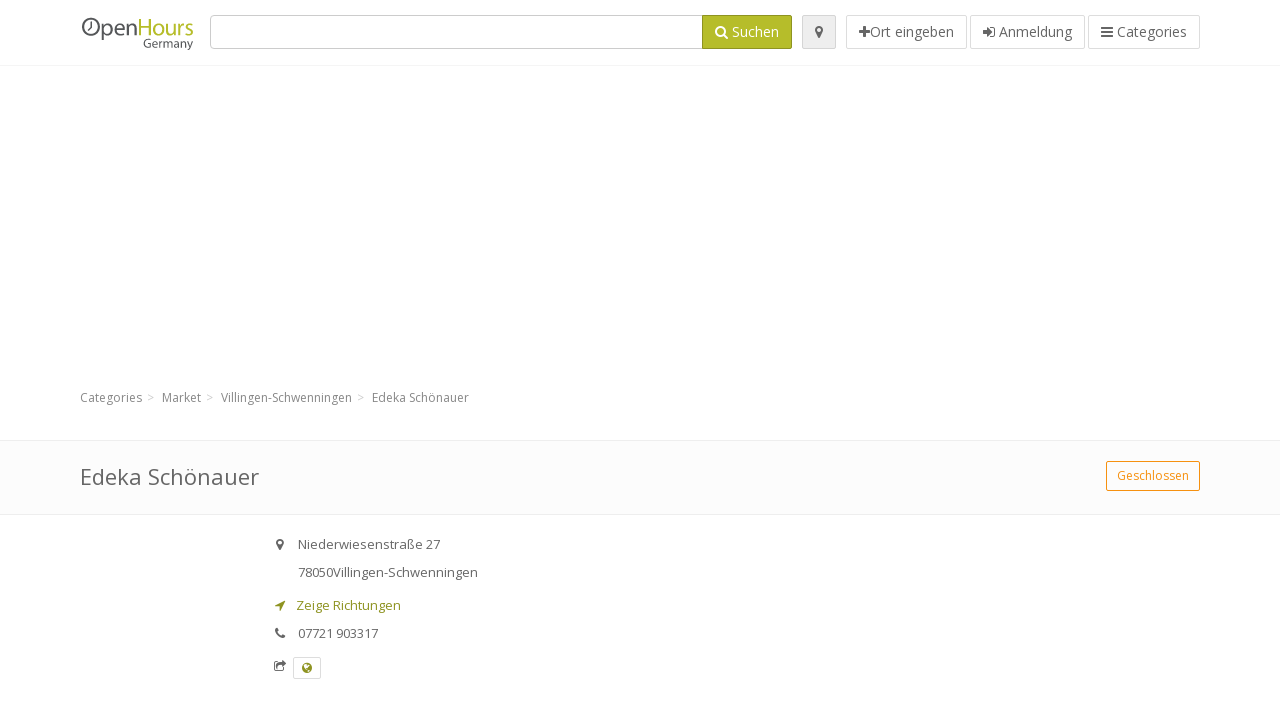

--- FILE ---
content_type: text/html; charset=utf-8
request_url: https://openhours.de/spots/edeka-schonauer-villingen-schwenningen-niederwiesenstrasse-1399349eea
body_size: 8667
content:
<!DOCTYPE html>
<html data-placeholder-focus="false" data-placeholder-live="true" lang="de" xmlns="http://www.w3.org/1999/xhtml" xmlns:fb="http://www.facebook.com/2008/fbml" xmlns:og="http://ogp.me/ns#">
<head>
<!-- Google Tag Manager -->
<script>(function(w,d,s,l,i){w[l]=w[l]||[];w[l].push({'gtm.start':
new Date().getTime(),event:'gtm.js'});var f=d.getElementsByTagName(s)[0],
j=d.createElement(s),dl=l!='dataLayer'?'&l='+l:'';j.async=true;j.src=
'https://www.googletagmanager.com/gtm.js?id='+i+dl;f.parentNode.insertBefore(j,f);
})(window,document,'script','dataLayer','GTM-KXZJT6MJ');</script>
<!-- End Google Tag Manager -->
<script async src="//pagead2.googlesyndication.com/pagead/js/adsbygoogle.js"></script>
<script>(adsbygoogle = window.adsbygoogle || []).push({google_ad_client: "ca-pub-6289304932901331", enable_page_level_ads: true});</script>
<meta content="217878138391702" property="fb:app_id">
<meta content="547373987" property="fb:admins">
<meta content="1002116584" property="fb:admins">
<meta content="705241346" property="fb:admins">
<meta content="OpenHours Germany" property="og:site_name">
<meta content="de_DE" property="og:locale">
<meta content="place" property="og:type">
<meta content="Edeka Schönauer - Öffnungszeiten" property="og:title">
<meta content="" property="og:description">
<meta content="https://openhours.de/spots/edeka-schonauer-villingen-schwenningen-niederwiesenstrasse-1399349eea" property="og:url">
<meta content="https://openhours.de/assets/openhours_icon-fccc01c8df9439c35139fafae19904a75be666d302b9c48bd961c267bc519013.png" property="og:image">
<meta content="48.0461063" property="place:location:latitude">
<meta content="8.4642646" property="place:location:longitude">
<meta content="Niederwiesenstraße 27" property="og:street-address">
<meta content="Villingen-Schwenningen" property="og:locality">
<meta content="78050" property="og:postal-code">
<meta content="Germany" property="og:country-name">


<link href="//fonts.googleapis.com/css?family=Open+Sans:300,400italic,400,600" rel="stylesheet">
<link rel="stylesheet" href="/assets/application-9671325202bd18e15901eb9dc524e337e8877380c406d5aad70d0f1c3f6fd353.css" media="all" />
<!--[if lte IE 9]>
<link rel="stylesheet" href="/assets/application_split2-734808df58937e2b0d2fedd08eda1db17ecb7bef8642f336c257fce082635439.css" media="all" />
<![endif]-->

<script src="/assets/application-cd8970561bc385103dfe302a14b031322f95664d3f818dcba350416496120b3c.js"></script>
<!--[if IE 7]>
<link rel="stylesheet" href="/assets/ie7-6b1c9c119e9fd825b3faf115baac1c5755e1f63539df37c3d772982e41741ffd.css" media="screen" />
<![endif]-->
<!--[if IE 8]>
<link rel="stylesheet" href="/assets/ie8-6b1c9c119e9fd825b3faf115baac1c5755e1f63539df37c3d772982e41741ffd.css" media="screen" />
<![endif]-->
<!--[if IE 9]>
<link rel="stylesheet" href="/assets/ie9-58cf5ce965df57938bbfd52cd01eb58e591422b9dd8bf114c15960a1a575ef9a.css" media="screen" />
<![endif]-->
<!--[if lt IE 9]>
<script src="/assets/respond-8e2629c79ab8b6a7fbf93041d53ef5b2b12d0c1bd95ba884adcf3b2dcb916260.js"></script>
<![endif]-->
<title>Edeka Schönauer - Öffnungszeiten</title>
<meta content="de" http-equiv="content-language">
<meta content="text/html; charset=UTF-8" http-equiv="Content-Type">
<meta content="width=device-width, initial-scale=1.0" name="viewport">
<meta content="Edeka Schönauer, Ortbeschreibung und Öffnungszeiten" name="description">
<meta content="Öffnungszeiten" name="keywords">
<meta content="app-id=352407128" name="apple-itunes-app">
<meta content="app-id=strelovod.android.apps.openhours" name="google-play-app">
<meta content="Open Hours LLC" name="author">
<link rel="shortcut icon" href="https://openhours.de/assets/favico/favicon-c37a18b750437d457bc551004ade988b6b36b8bb209df391a26cb7cc2e71ea5f.ico">
<link rel="apple-touch-icon" sizes="57x57" href="https://openhours.de/assets/favico/apple-touch-icon-57x57-4130b8d11b093fcfb1f578b82589ec1ab770f9ecfd7c69725f6a8623452af457.png">
<link rel="apple-touch-icon" sizes="114x114" href="https://openhours.de/assets/favico/apple-touch-icon-114x114-82d87c2ddd258f8329f5a576a8979be58ca4ef15cd6db23764f696c5d110ed9a.png">
<link rel="apple-touch-icon" sizes="72x72" href="https://openhours.de/assets/favico/apple-touch-icon-72x72-70c77d55913bf3b50ee80fdd311b746ce3fcd82f57280911ec6748b922e5c03c.png">
<link rel="apple-touch-icon" sizes="144x144" href="https://openhours.de/assets/favico/apple-touch-icon-144x144-1720f48509300e936f62a695dcd9e6dd1821f083a73af08912af5b746e41324b.png">
<link rel="apple-touch-icon" sizes="60x60" href="https://openhours.de/assets/favico/apple-touch-icon-60x60-d37ec8e6c7019d79fba09bb2aa71da310fc5015e2852b33b20fbf2931a13ed41.png">
<link rel="apple-touch-icon" sizes="120x120" href="https://openhours.de/assets/favico/apple-touch-icon-120x120-73feb79eb2cef7de96686831fcf5616f432e6e831a89e126dd21108e521355e3.png">
<link rel="apple-touch-icon" sizes="76x76" href="https://openhours.de/assets/favico/apple-touch-icon-76x76-bf201dc0d109a8d47a6cd6a0bca546ae3a965e37953a9a4f018988a43be128ac.png">
<link rel="apple-touch-icon" sizes="152x152" href="https://openhours.de/assets/favico/apple-touch-icon-152x152-0818b15e4a9c9b99e3cb2acb8239a80f048a53a6e19cd974a4b2f41fa40f5017.png">
<link rel="icon" type="image/png" sizes="196x196" href="https://openhours.de/assets/favico/favicon-196x196-8b7104cfff815b9be04246e34399b90a136e017ccb621270dc97748ea06a0fc9.png">
<link rel="icon" type="image/png" sizes="160x160" href="https://openhours.de/assets/favico/favicon-160x160-516955952e02788a45c6b2a41b98cca626367dc35f8f04763034a710fecd5341.png">
<link rel="icon" type="image/png" sizes="96x96" href="https://openhours.de/assets/favico/favicon-96x96-676301c53431b4c6ee961f58ad2ca18820a9c50d24fdfa485547a29aac527ac8.png">
<link rel="icon" type="image/png" sizes="16x16" href="https://openhours.de/assets/favico/favicon-16x16-1f18c42eb6bb36ac5087d020a66c0267e824390af6241626d45627a6dec4fa69.png">
<link rel="icon" type="image/png" sizes="32x32" href="https://openhours.de/assets/favico/favicon-32x32-bf3f148b4846916ee10908835fcf12029c910b7f33c6f7cd443d66b2e64d5cb3.png">
<meta name="msapplication-TileColor" content="#2d89ef">
<meta name="msapplication-TileImage" content="https://openhours.de/assets/favico/mstile-144x144-7d6ea3786024c8ae87b53c553e63e7f97390882768130cc0e6669230ec2048a9.png">
<meta name="msapplication-square70x70logo" content="https://openhours.de/assets/favico/mstile-70x70-a13423cec11c5d01eea76422e1b2fa19bc01ed2cda396c76832daaab7be6cb60.png">
<meta name="msapplication-square144x144logo" content="https://openhours.de/assets/favico/mstile-144x144-7d6ea3786024c8ae87b53c553e63e7f97390882768130cc0e6669230ec2048a9.png">
<meta name="msapplication-square150x150logo" content="https://openhours.de/assets/favico/mstile-150x150-ded8bc544f6d01e779bc2e8125603968f07bb4e3bff8f1e0011e6139702148e6.png">
<meta name="msapplication-square310x310logo" content="https://openhours.de/assets/favico/mstile-310x310-a414eab947d5b76f46e91d4d4d93af030ae3153ffca71b99f4c10440d617adf7.png">
<meta name="msapplication-wide310x150logo" content="https://openhours.de/assets/favico/mstile-310x150-1eb84dc4cc770d0a6556a094406fe561c60ffa8979b7d2d9bd331ff708168e11.png">

<link href="//openhours.de/opensearch.xml" rel="search" title="OpenHours Germany" type="application/opensearchdescription+xml">
<link href="https://openhours.de/spots/edeka-schonauer-villingen-schwenningen-niederwiesenstrasse-1399349eea" rel="canonical">

</head>
<body class="spots de" id="spots-show">
<!-- Google Tag Manager (noscript) -->
<noscript><iframe src="https://www.googletagmanager.com/ns.html?id=GTM-KXZJT6MJ"
height="0" width="0" style="display:none;visibility:hidden"></iframe></noscript>
<!-- End Google Tag Manager (noscript) -->
<!-- Google Analytics -->
<script>
(function(i,s,o,g,r,a,m){i['GoogleAnalyticsObject']=r;i[r]=i[r]||function(){
(i[r].q=i[r].q||[]).push(arguments)},i[r].l=1*new Date();a=s.createElement(o),
m=s.getElementsByTagName(o)[0];a.async=1;a.src=g;m.parentNode.insertBefore(a,m)
})(window,document,'script','//www.google-analytics.com/analytics.js','ga');

ga('create', 'UA-39108802-2', 'auto');
ga('send', 'pageview');

</script>
<!-- End Google Analytics -->

<div class="outer">

<div class="header-2" id="header">
<div class="container">
<div class="header">
<div class="logo"><a id="logo" class="svg-logo" href="/"><img alt="OpenHours Germany" src="/assets/logo/de-d07aa6a3071d89fdce16f2c19a8d2eec1daf71d897f5d3d5625354f988a1eec5.png" /><span><svg viewBox="0 0 500 500"><use xlink:href="/assets/logo/de-58325797c2ccb4d41a0a0abbf0c2bbc4587eb57394632265189f4a430d86729a.svg#logo" /></svg></span></a></div>
<div class="search_form">
<div class="search_form_inner">
<form id="search_form" name="search_form" action="/spots" accept-charset="UTF-8" method="get">
<div class="input-group">
<input type="text" name="q" id="q" class="form-control" tabindex="1" />
<span class="input-group-btn">
<button class="btn btn-color" tabindex="4">
<i class="fa fa-search"></i>
<span>Suchen</span>
</button>
</span>
</div>
</form><div class="btn-wrap">
<a class="locate_me btn btn-grey" title="Lokalisieren" href="#"><i class="fa fa-map-marker"></i></a>
</div>
<div class="btn-wrap btn-wrap-main">
<a title="Ort eingeben" class="btn btn-white" rel="nofollow" href="/spots/new"><i class="fa fa-plus"></i><span>Ort eingeben</span></a>
<a class="btn btn-white" href="/login" id="login-link" rel="nofollow" title="Anmeldung">
<i class="fa fa-sign-in"></i>
<span>Anmeldung</span>
</a>
<a id="categories-menu-button" class="btn btn-white" title="Categories" href="/categories"><i class="fa fa-bars"></i>
<span>Categories</span>
</a></div>
</div>
</div>

</div>
</div>
</div>


<div class="main-block">
<div class="container">
<div class="spot_header_banner" style="background: transparent">
<div class="well well-ad">

  <!-- 14-AllGeneric -->
  <ins class="adsbygoogle"
       style="display:block"
       data-ad-client="ca-pub-6289304932901331"
       data-ad-slot="6360095470"
       data-ad-format="auto"></ins>
  <script>
  (adsbygoogle = window.adsbygoogle || []).push({});
  </script>
</div>

</div>
</div>
</div>

<div class="main-block">
<div class="container">
<ol class="breadcrumb" itemscope="itemscope" itemtype="https://schema.org/BreadcrumbList"><li itemprop="itemListElement" itemscope="itemscope" itemtype="https://schema.org/ListItem"><a itemprop="item" href="/categories"><span itemprop="name">Categories</span></a><meta itemprop="position" content="1" /></li><li itemprop="itemListElement" itemscope="itemscope" itemtype="https://schema.org/ListItem"><a itemprop="item" href="/categories/market-691/choose_location"><span itemprop="name">Market</span></a><meta itemprop="position" content="2" /></li><li itemprop="itemListElement" itemscope="itemscope" itemtype="https://schema.org/ListItem"><a itemprop="item" href="/spots?loc=Villingen-Schwenningen&amp;search_term_id=691"><span itemprop="name">Villingen-Schwenningen</span></a><meta itemprop="position" content="3" /></li><li class="active" itemprop="itemListElement" itemscope="itemscope" itemtype="https://schema.org/ListItem"><a itemprop="item" href="/spots/edeka-schonauer-villingen-schwenningen-niederwiesenstrasse-1399349eea"><span itemprop="name">Edeka Schönauer</span></a><meta itemprop="position" content="4" /></li></ol>

</div>
<div itemscope itemtype="http://schema.org/LocalBusiness">
<div class="page-heading-two">
<div class="container">
<div class="name" itemprop="name">
<h1>
<span class="combined_name">Edeka Schönauer</span>
</h1>
</div>
<a class="open_elaboration btn btn-sm btn-outline pull-right btn-orange" href="https://openhours.de/spots/edeka-schonauer-villingen-schwenningen-niederwiesenstrasse-1399349eea#timetable">Geschlossen</a>
</div>
</div>
<div class="container">
<div class="row">
<div class="spot-listing-wrapper col-md-6 col-sm-6 col-sm-push-2 col-ms-5 col-ms-push-2"><div class="spotwrapper">
<div class="spot closed spot" id="spot_125640">
<div class="spot_info_container detailed">
<div class="spot_info" id="spot_info_1399349eea" data-combined-name="Edeka Schönauer"><div>
<div class="row">
<div class="col-md-12">
<div class="adr" itemprop="address" itemscope="itemscope" itemtype="http://schema.org/PostalAddress"><div><i class="fa fa-map-marker"></i><span class="street-address" itemprop="streetAddress">Niederwiesenstraße 27</span></div><div><i class="fa fa-empty"></i><span class="postal-code" itemprop="postalCode">78050</span><span class="locality" itemprop="addressLocality">Villingen-Schwenningen</span></div><div class="locality" itemprop="addressCountry" style="display: none;">Germany</div></div><a href="https://maps.google.com?saddr=Current+Location&amp;daddr=48.0461063,8.4642646" class="popup-gmaps navigate-link" target="_blank" title="Zeige Richtungen Edeka Schönauer" data-share="<a target=&quot;_blank&quot; href=&quot;https://maps.google.com?saddr=Current+Location&amp;daddr=48.0461063,8.4642646&quot;><i class=&quot;fa fa-share-square-o&quot;></i> Open Google Maps</a>" onclick="return magific_gmaps.call(this);"><span><i class="fa fa-location-arrow"></i> Zeige Richtungen</span></a><div class="tel icon"><i class="fa fa-phone"></i><span class="value" itemprop="telephone">07721 903317 </span></div><div class="external_links"><span><i class="fa fa-share-square-o"></i></span><span class="btn btn-xs btn-white no-margin"><a itemprop="url" target="_blank" rel="nofollow" data-toggle="tooltip" data-placement="top" data-title="Webseite" href="http://www.edeka.de/"><i class="fa fa-globe"></i></a></span></div></div>
</div>
<div class="row">
<div class="col-md-12">
<div class="geo" itemprop="geo" itemscope="itemscope" itemtype="http://schema.org/GeoCoordinates"><span class="latitude">48.0461063</span>, <span class="longitude">8.4642646</span><meta itemprop="latitude" content="48.0461063" /><meta itemprop="longitude" content="8.4642646" /></div>
<div class="btn-toolbar" role="toolbar">

<div class="btn-group pull-right">
<div class="marker_reference_wrapper btn btn-sm btn-outline btn-white" style="display: none;">
<div class="marker_reference" data-toggle="tooltip" title="Position auf der Karte"></div>
</div>
</div>
</div>
<div class="clearfix"></div>

</div>
</div>
<div class="row">
<div class="col-md-12">

</div>
</div>
<div class="row">
<div class="col-md-12">
</div>
</div>
</div>
</div>
<a name="timetable"></a>
<h5>
<i class="fa icon-ocicons-all-copy-21 color"></i>
<span>Öffnungszeiten</span>
</h5>
<div class="timetable">
<ul class="list-unstyled" itemprop="openingHoursSpecification" itemscope itemtype="http://schema.org/OpeningHoursSpecification">
<li class="mon">
<link itemprop="dayOfWeek" href="https://purl.org/goodrelations/v1#Monday"><meta itemprop="opens" content="08:00:00"><meta itemprop="closes" content="20:00:00"><div class="row">
<div class="col-xs-7">
<span>
Montag
</span>
</div>
<div class="col-xs-5 text-right">
<span>08.00 - 20.00</span>
</div>
</div>
</li>
<li class="tue">
<link itemprop="dayOfWeek" href="https://purl.org/goodrelations/v1#Tuesday"><meta itemprop="opens" content="08:00:00"><meta itemprop="closes" content="20:00:00"><div class="row">
<div class="col-xs-7">
<span>
Dienstag
</span>
</div>
<div class="col-xs-5 text-right">
<span>08.00 - 20.00</span>
</div>
</div>
</li>
<li class="wed">
<link itemprop="dayOfWeek" href="https://purl.org/goodrelations/v1#Wednesday"><meta itemprop="opens" content="08:00:00"><meta itemprop="closes" content="20:00:00"><div class="row">
<div class="col-xs-7">
<span>
Mittwoch
</span>
</div>
<div class="col-xs-5 text-right">
<span>08.00 - 20.00</span>
</div>
</div>
</li>
<li class="thu">
<link itemprop="dayOfWeek" href="https://purl.org/goodrelations/v1#Thursday"><meta itemprop="opens" content="08:00:00"><meta itemprop="closes" content="20:00:00"><div class="row">
<div class="col-xs-7">
<span>
Donnerstag
</span>
</div>
<div class="col-xs-5 text-right">
<span>08.00 - 20.00</span>
</div>
</div>
</li>
<li class="fri">
<link itemprop="dayOfWeek" href="https://purl.org/goodrelations/v1#Friday"><meta itemprop="opens" content="08:00:00"><meta itemprop="closes" content="20:00:00"><div class="row">
<div class="col-xs-7">
<span>
Freitag
</span>
</div>
<div class="col-xs-5 text-right">
<span>08.00 - 20.00</span>
</div>
</div>
</li>
<li class="sat">
<link itemprop="dayOfWeek" href="https://purl.org/goodrelations/v1#Saturday"><meta itemprop="opens" content="08:00:00"><meta itemprop="closes" content="20:00:00"><div class="row">
<div class="col-xs-7">
<span>
Samstag
</span>
</div>
<div class="col-xs-5 text-right">
<span>08.00 - 20.00</span>
</div>
</div>
</li>
<li class="today sun">
<link itemprop="dayOfWeek" href="https://purl.org/goodrelations/v1#Sunday"><meta itemprop="opens" content="00:00"><meta itemprop="closes" content="00:00"><div class="row">
<div class="col-xs-7">
<span>
Sonntag
</span>
</div>
<div class="col-xs-5 text-right">
<span>geschlossen</span>
</div>
</div>
</li>
</ul>

<div class="btn-toolbar" role="toolbar" style="margin-top: 10px;">
<div class="btn-group pull-left">
<a class="btn btn-sm btn-outline btn-white b-popover" rel="nofollow" data-title="Ungenauigkeiten berichten" data-content="Berichten Sie Ungenauigkeiten in dem Eintrag, zum Beispiel falsche Telefonnummer, Adresse, Öffnungszeiten usw." data-toggle="popover" href="/spots/1399349eea/reports/new">Melde falsche Daten</a>
</div>
<div class="btn-group pull-right">
</div>
</div>
</div>

<div class="adunit well well-ad text-center" data-adunit="appear1" data-size-mapping="listing" data-urlnaming='true'></div>


<div class="well brand-bg">
<a data-type="facebook" data-url="https://openhours.de/spots/edeka-schonauer-villingen-schwenningen-niederwiesenstrasse-1399349eea" data-via="openhours" data-description="Edeka Schönauer, Ortbeschreibung und Öffnungszeiten" data-media="https://openhours.de/assets/openhours_icon-fccc01c8df9439c35139fafae19904a75be666d302b9c48bd961c267bc519013.png" data-title="Edeka Schönauer - Öffnungszeiten" class="prettySocial facebook" href="#"><i class="fa fa-facebook square-3"></i>
</a><a data-type="twitter" data-url="https://openhours.de/spots/edeka-schonauer-villingen-schwenningen-niederwiesenstrasse-1399349eea" data-via="openhours" data-description="Edeka Schönauer, Ortbeschreibung und Öffnungszeiten" data-media="https://openhours.de/assets/openhours_icon-fccc01c8df9439c35139fafae19904a75be666d302b9c48bd961c267bc519013.png" data-title="Edeka Schönauer - Öffnungszeiten" class="prettySocial twitter" href="#"><i class="fa fa-twitter square-3"></i>
</a><a data-type="pinterest" data-url="https://openhours.de/spots/edeka-schonauer-villingen-schwenningen-niederwiesenstrasse-1399349eea" data-via="openhours" data-description="Edeka Schönauer, Ortbeschreibung und Öffnungszeiten" data-media="https://openhours.de/assets/openhours_icon-fccc01c8df9439c35139fafae19904a75be666d302b9c48bd961c267bc519013.png" data-title="Edeka Schönauer - Öffnungszeiten" class="prettySocial pinterest" href="#"><i class="fa fa-pinterest square-3"></i>
</a></div>


<div class="map_box">
<h5>
<i class="fa fa-map-marker color"></i>
<span>Übersichtskarte der Standort</span>
</h5>

<div class="widget-content">
<div class="map_container"></div>
<div class="map_container_placeholder"></div>
</div>
</div>

<div class="spot_menu_box panel panel-grey">
<div class="panel-heading">Haben Sie bemerkt, dass einige Details falsch sind?</div>
<div class="panel-body">
<div class="spot_menu_item">
<div class="spot_menu">
<div class="row">
<div class="text-center col-md-6"><a class="btn btn-orange btn-outline" data-toggle="popover" data-title="Ungenauigkeiten berichten" data-content="Berichten Sie Ungenauigkeiten in dem Eintrag, zum Beispiel falsche Telefonnummer, Adresse, Öffnungszeiten usw." rel="nofollow" href="/spots/1399349eea/reports/new"><i class="fa fa-exclamation-triangle"></i>
Melde falsche Daten
</a></div>
<div class="text-center col-md-6"><a class="btn btn-white" data-toggle="popover" data-title="Übernehmen Sie das Recht für die Bearbeitung" data-content="Wenn Sie der Besitzer der Filiale sind, beantragen Sie das Recht den Eintrag zu bearbeiten." rel="nofollow" href="/spots/1399349eea/ownership_requests/new"><i class="fa fa-home"></i>
Eintragsänderung bestätigen
</a></div>
</div>
</div>
</div>
</div>
</div>


<div id="comments">
<div class="reviews blog-comments" id="reviews_125640">
</div>

<div class="well new_comment_link_and_form" id="comments_form_add_toggle_spot_125640">
<h4 class="add_comment">
<i class="fa fa-comments color"></i>
Kommentar hinzufügen für  EDEKA Schönauer
</h4>
<hr>
<div class="comments_form_spot" id="comments_form_spot_125640">
<form class="smart-forms formtastic comment" id="new_comment_spot_125640" novalidate="novalidate" action="/spots/1399349eea/comments" accept-charset="UTF-8" data-remote="true" novalidate="novalidate" data-client-side-validations="{&quot;html_settings&quot;:{&quot;type&quot;:&quot;Formtastic::FormBuilder&quot;,&quot;input_tag&quot;:&quot;\u003cspan id=\&quot;input_tag\&quot;\u003e\u003c/span\u003e&quot;,&quot;label_tag&quot;:&quot;\u003clabel id=\&quot;label_tag\&quot;\u003e\u003c/label\u003e&quot;},&quot;number_format&quot;:{&quot;separator&quot;:&quot;.&quot;,&quot;delimiter&quot;:&quot;,&quot;},&quot;validators&quot;:{&quot;comment[email]&quot;:{&quot;presence&quot;:[{&quot;message&quot;:&quot;Die E-Mail darf nicht leer sein&quot;}],&quot;format&quot;:[{&quot;message&quot;:&quot;Die E-Mail ist nicht im richtigen Format&quot;,&quot;with&quot;:{&quot;source&quot;:&quot;(^([^@\\s]+)@((?:[\\-_a-z0-9]+\\.)+[a-z]{2,})(?=$|\\n))|(^(?=$|\\n))&quot;,&quot;options&quot;:&quot;i&quot;}}]},&quot;comment[name]&quot;:{&quot;presence&quot;:[{&quot;message&quot;:&quot;Der Name darf nicht leer sein&quot;}]},&quot;comment[content]&quot;:{&quot;presence&quot;:[{&quot;message&quot;:&quot;Der Inhalt darf nicht leer sein&quot;}]}}}" method="post"><div class="section" id="comment_email_input"><label class="field"><input placeholder="E-Mail" maxlength="255" id="comment_email" class="comment_user_email gui-input" type="email" name="comment[email]" /></label></div>
<div class="hide section" id="comment_password_input"><label class="field"><input type="password" name="password" id="comment_password" placeholder="Passwort" class="gui-input" /><span class="input-hint">Dieser Benutzer existiert schon, geben Sie bitte das Passwort ein:</span></label></div>
<div class="hide section" id="comment_name_input"><label class="field"><input placeholder="Name" maxlength="255" id="comment_name" class="gui-input" type="text" name="comment[name]" /></label></div>
<div class="section" id="comment_content_input"><label class="field"><textarea rows="20" placeholder="Bewertung" id="comment_content" class="gui-textarea" name="comment[content]">
</textarea><span class="input-hint">Ihre Stellungnahme wird sichtbar für alle Besucher!</span></label></div>
<div class="hide section" id="comment_captcha_input"><div class="smart-widget sm-left sml-120"><label class="button" for="comment_captcha">3 + 2 =</label><label class="field prepend-icon"><input placeholder="Antwort" id="comment_captcha" class="gui-input" type="text" name="comment[captcha]" /><label class="field-icon"><i class="fa fa-shield"></i></label></label></div></div>
<div class="row">
<div class="col-sm-6 col-md-6">
<div class="section"><div class="rating block"><span class="lbl-text">Bewertung</span><input type="radio" name="rating" id="rating_5" value="5" class="rating-input" /><label class="rating-star" for="rating_5"><i class="fa fa-star"></i></label>
<input type="radio" name="rating" id="rating_4" value="4" class="rating-input" /><label class="rating-star" for="rating_4"><i class="fa fa-star"></i></label>
<input type="radio" name="rating" id="rating_3" value="3" class="rating-input" /><label class="rating-star" for="rating_3"><i class="fa fa-star"></i></label>
<input type="radio" name="rating" id="rating_2" value="2" class="rating-input" /><label class="rating-star" for="rating_2"><i class="fa fa-star"></i></label>
<input type="radio" name="rating" id="rating_1" value="1" class="rating-input" /><label class="rating-star" for="rating_1"><i class="fa fa-star"></i></label></div></div>
</div>
</div>
<input type="submit" name="commit" value="Hinzufügen" class="btn btn-color" data-disable-with="Hinzufügen" />
</form>
</div>
</div>

</div>

</div>

</div>
</div>
<div class="container">
<div class="adunit well well-ad text-center" data-adunit="appear1" data-size-mapping="listing" data-urlnaming='true'></div>

</div>
<div class="block-heading-two">
<h3>
<span>
<i class="fa fa-level-down"></i>
Similar locations
</span>
</h3>
</div>
<div class="row"></div>
<div class="col-md-6">
<div class="spot_info_container sidebar" itemscope itemtype="http://schema.org/LocalBusiness">
<div class="image-row">
<a href="https://openhours.de/spots/lidl-villingen-schwenningen-altstadtstr-54d33afc03"><img itemprop="photo" class="img-responsive img-thumbnail tiny" src="/photos/014/766/lidl-3d-tiny.jpg" /></a>
</div>
<div class="nearest-content">
<div class="name" itemprop="name"><a href="https://openhours.de/spots/lidl-villingen-schwenningen-altstadtstr-54d33afc03">Lidl Villingen-Schwenningen</a></div>
<meta class="url" content="https://openhours.de/spots/lidl-villingen-schwenningen-altstadtstr-54d33afc03" itemprop="url">
<div>
<span class="pull-left"><div class="distance"><i class="fa icon-ocicons-all-copy-32"></i><span>1.02 km</span></div></span>
</div>
</div>
</div>
</div>
<div class="col-md-6">
<div class="spot_info_container sidebar" itemscope itemtype="http://schema.org/LocalBusiness">
<div class="image-row">
<a class="no-image-listing img-thumbnail img-responsive  tiny" href="https://openhours.de/spots/edeka-e-aktiv-markt-wehrle-villingen-schwenningen-herdstrasse-46569a4106"><div class="d1">
<div class="d2">
<i class="fa icon-ocicons-all-copy-21"></i>
<span class="nophotos">There are no pictures for this spot</span>
</div>
</div>
</a>
</div>
<div class="nearest-content">
<div class="name" itemprop="name"><a href="https://openhours.de/spots/edeka-e-aktiv-markt-wehrle-villingen-schwenningen-herdstrasse-46569a4106">Edeka E aktiv markt Wehrle</a></div>
<meta class="url" content="https://openhours.de/spots/edeka-e-aktiv-markt-wehrle-villingen-schwenningen-herdstrasse-46569a4106" itemprop="url">
<div>
<span class="pull-left"><div class="distance"><i class="fa icon-ocicons-all-copy-32"></i><span>1.06 km</span></div></span>
</div>
</div>
</div>
</div>
<div class="row"></div>
<div class="col-md-6">
<div class="spot_info_container sidebar" itemscope itemtype="http://schema.org/LocalBusiness">
<div class="image-row">
<a class="no-image-listing img-thumbnail img-responsive  tiny" href="https://openhours.de/spots/edeka-cap-markt-villingen-schwenningen-obere-strasse-16-9bfb273beb"><div class="d1">
<div class="d2">
<i class="fa icon-ocicons-all-copy-21"></i>
<span class="nophotos">There are no pictures for this spot</span>
</div>
</div>
</a>
</div>
<div class="nearest-content">
<div class="name" itemprop="name"><a href="https://openhours.de/spots/edeka-cap-markt-villingen-schwenningen-obere-strasse-16-9bfb273beb">Edeka CAP Markt Villingen</a></div>
<meta class="url" content="https://openhours.de/spots/edeka-cap-markt-villingen-schwenningen-obere-strasse-16-9bfb273beb" itemprop="url">
<div>
<span class="pull-left"><div class="distance"><i class="fa icon-ocicons-all-copy-32"></i><span>1.67 km</span></div></span>
</div>
</div>
</div>
</div>
<div class="col-md-6">
<div class="spot_info_container sidebar" itemscope itemtype="http://schema.org/LocalBusiness">
<div class="image-row">
<a href="https://openhours.de/spots/lidl-villingen-schwenningen-beim-enggassle-ba72fa4a87"><img itemprop="photo" class="img-responsive img-thumbnail tiny" src="/photos/014/766/lidl-3d-tiny.jpg" /></a>
</div>
<div class="nearest-content">
<div class="name" itemprop="name"><a href="https://openhours.de/spots/lidl-villingen-schwenningen-beim-enggassle-ba72fa4a87">Lidl Villingen-Schwenningen</a></div>
<meta class="url" content="https://openhours.de/spots/lidl-villingen-schwenningen-beim-enggassle-ba72fa4a87" itemprop="url">
<div>
<span class="pull-left"><div class="distance"><i class="fa icon-ocicons-all-copy-32"></i><span>2.50 km</span></div></span>
</div>
</div>
</div>
</div>
<div class="row"></div>
<div class="col-md-6">
<div class="spot_info_container sidebar" itemscope itemtype="http://schema.org/LocalBusiness">
<div class="image-row">
<a href="https://openhours.de/spots/lidl-vs-villingen-am-krebsgraben-4bba7f1cc2"><img itemprop="photo" class="img-responsive img-thumbnail tiny" src="/photos/014/766/lidl-3d-tiny.jpg" /></a>
</div>
<div class="nearest-content">
<div class="name" itemprop="name"><a href="https://openhours.de/spots/lidl-vs-villingen-am-krebsgraben-4bba7f1cc2">Lidl VS-Villingen</a></div>
<meta class="url" content="https://openhours.de/spots/lidl-vs-villingen-am-krebsgraben-4bba7f1cc2" itemprop="url">
<div>
<span class="pull-left"><div class="distance"><i class="fa icon-ocicons-all-copy-32"></i><span>2.67 km</span></div></span>
</div>
</div>
</div>
</div>
<div class="col-md-6">
<div class="spot_info_container sidebar" itemscope itemtype="http://schema.org/LocalBusiness">
<div class="image-row">
<a class="no-image-listing img-thumbnail img-responsive  tiny" href="https://openhours.de/spots/edeka-e-center-villingen-schwenningen-vockenhauser-strasse-62b8e10cdb"><div class="d1">
<div class="d2">
<i class="fa icon-ocicons-all-copy-21"></i>
<span class="nophotos">There are no pictures for this spot</span>
</div>
</div>
</a>
</div>
<div class="nearest-content">
<div class="name" itemprop="name"><a href="https://openhours.de/spots/edeka-e-center-villingen-schwenningen-vockenhauser-strasse-62b8e10cdb">Edeka E center Villingen</a></div>
<meta class="url" content="https://openhours.de/spots/edeka-e-center-villingen-schwenningen-vockenhauser-strasse-62b8e10cdb" itemprop="url">
<div>
<span class="pull-left"><div class="distance"><i class="fa icon-ocicons-all-copy-32"></i><span>2.87 km</span></div></span>
</div>
</div>
</div>
</div>
<div class="row">
<div class="col-xs-12 text-center">
<a class="btn btn-white" href="/spots?search_term_id=691">Show category <b>Market</b></a>
</div>
</div>

</div>
<div class="left1-wrapper col-sm-2 col-sm-pull-6 col-ms-2 col-ms-pull-6 col-md-2 col-md-pull-6">
  <div class="adunit well well-ad text-center display-none " id="left1" data-size-mapping="left" data-urlnaming='true' data-targeting='{&quot;categories&quot;:&quot;691&quot;}'></div>
</div>

<div class="col-md-4 col-sm-4 col-ms-5 sidebar-wrapper"><div id="scroller-anchor"></div>
<div class="sidebar">
<div id="sidebar_banner_wrapper">
<div class="well well-ad">

  <!-- 14-AllGeneric -->
  <ins class="adsbygoogle"
       style="display:block"
       data-ad-client="ca-pub-6289304932901331"
       data-ad-slot="6360095470"
       data-ad-format="auto"></ins>
  <script>
  (adsbygoogle = window.adsbygoogle || []).push({});
  </script>
</div>

</div>
<div class="s-widget">
<h5>
<i class="fa fa-comments color"></i>
<span>
Comments from same category
</span>
</h5>
<div class="widget-content">
<div class="spot_info_container sidebar-comments sidebar border">
<div class="nearest-content">
<a class="comment" href="https://openhours.de/spots/edeka-treff-3000-uberlingen-am-ried-singen-uberlingen-am-ried-brunnenstrasse-17-43821c77b6#comments">
<div>
<span class="name">
<i class="fa fa-map-marker"></i>
Edeka Treff 3000 Überlingen am Ried
</span>
</div>
<div class="small comment_content">
Very good posts, Thanks.
casino en ligne
You actually suggested that effectively!
casino en li...
</div>
<span class="author small">
<i class="fa fa-user"></i>
Rosaria
</span>
<div class="date small pull-right">
<i class="fa fa-calendar"></i>
07. Jun 2025 um 11:39
</div>
</a>
</div>
</div>
<div class="spot_info_container sidebar-comments sidebar border">
<div class="nearest-content">
<a class="comment" href="https://openhours.de/spots/edeka-treff-3000-freiburg-auwaldstrasse-b151183f86#comments">
<div>
<span class="name">
<i class="fa fa-map-marker"></i>
Edeka Treff 3000 Freiburg
</span>
</div>
<div class="small comment_content">
Kudos, Ample info!
casino en ligne France
Nicely put, Kudos!
casino en ligne
Perfectly spoken...
</div>
<span class="author small">
<i class="fa fa-user"></i>
Marquita
</span>
<div class="date small pull-right">
<i class="fa fa-calendar"></i>
08. Jun 2025 um 1:22
</div>
</a>
</div>
</div>
<div class="spot_info_container sidebar-comments sidebar border">
<div class="nearest-content">
<a class="comment" href="https://openhours.de/spots/edeka-nah-und-gut-calw-heumaden-heinz-schnaufer-strasse-363516a262#comments">
<div>
<span class="name">
<i class="fa fa-map-marker"></i>
Edeka nah und gut Calw-Heumaden
</span>
</div>
<div class="small comment_content">
I&#39;m quite pleased with the inmrtfaoion in this one. TY!
</div>
<span class="author small">
<i class="fa fa-user"></i>
Tasmine
</span>
<div class="date small pull-right">
<i class="fa fa-calendar"></i>
08. Feb 2017 um 16:08
</div>
</a>
</div>
</div>
<div class="spot_info_container sidebar-comments sidebar border">
<div class="nearest-content">
<a class="comment" href="https://openhours.de/spots/lidl-bad-wildbad-kurt-gscheidle-str-48b409e062#comments">
<div>
<span class="name">
<i class="fa fa-map-marker"></i>
Lidl Bad Wildbad
</span>
</div>
<div class="small comment_content">
Reading posts like this make surfing such a plsauere
</div>
<span class="author small">
<i class="fa fa-user"></i>
Irish
</span>
<div class="date small pull-right">
<i class="fa fa-calendar"></i>
08. Feb 2017 um 16:17
</div>
</a>
</div>
</div>
<div class="spot_info_container sidebar-comments sidebar border">
<div class="nearest-content">
<a class="comment" href="https://openhours.de/spots/edeka-magerle-althengstett-gottlieb-braun-strasse-1d0ee16ffe#comments">
<div>
<span class="name">
<i class="fa fa-map-marker"></i>
Edeka Mägerle
</span>
</div>
<div class="small comment_content">
You actually revealed that superbly.
casino en ligne
Helpful posts Regards.
casino en ligne fi...
</div>
<span class="author small">
<i class="fa fa-user"></i>
Libby
</span>
<div class="date small pull-right">
<i class="fa fa-calendar"></i>
07. Jun 2025 um 21:28
</div>
</a>
</div>
</div>
</div>
</div>


</div>
</div>
</div>
</div>
</div>
</div>

<div class="footer-wrapper">
<div class="foot hidden-xs">
<div class="container">
<div class="row">
<div class="col-sm-9">
<div class="pull-left">
<div class="pull-left"><div id="logo_footer" class="svg-logo"><img alt="OpenHours Germany" src="/assets/logo/default-2b0a10eee82bb643303b162bd0c2778ca0c6ce15dd6a6fd9327a1a418ccc792f.png" /><span><svg viewBox="0 0 500 500"><use xlink:href="/assets/logo/default-3f0a03cf727c81de3f01e90c458551ba6aed76235c61f2ba71ec51b59b4cffc1.svg#logo" /></svg></span></div></div>
<p class="pull-left">Öffnungszeiten</p>
</div>
</div>
<div class="col-sm-3 center">
<div class="pull-right">
<div class="brand-bg">
<a href="https://www.facebook.com/pages/OpenHours/360147674026" rel="nofollow" class="facebook" title="Facebook" target="_blank"><i class="fa fa-facebook circle-3"></i></a>
<a href="https://twitter.com/openhours" rel="nofollow" class="twitter" title="Twitter" target="_blank"><i class="fa fa-twitter circle-3"></i></a>
</div>
</div>
</div>
</div>
</div>
</div>
<footer>
<div class="container">
<div class="pull-left">
Copyright © 2026
<a href="#">openhours.de</a>
</div>
<ul class="list-inline pull-right">
<li><a title="Categories" href="/categories">Categories</a></li>
<li><a title="Sites" href="/sites">Sites</a></li>
<li><a title="Orte" href="/cities">Orte</a></li>
<li><a title="Unternehmen" href="/companies">Unternehmen</a></li>

</ul>
</div>
</footer>
</div>

</div>
<div class="totop">
<a href="#">
<i class="fa fa-angle-up bg-color"></i>
</a>
</div>
<script src="/assets/front-d4fae8613bcdc62e1c21e29d598d15ebee63239c298ecdd1ebef322d44667d99.js" defer="defer"></script>
<script src="/assets/i18n/locales/de-6d89510e775cf08ca124fb5c5377dc9d2a2f7c4ccd7b8ecce0fbb520346a53c8.js" defer="defer"></script>
<meta name="csrf-param" content="authenticity_token" />
<meta name="csrf-token" content="WUQlVDhkoaW7mbm3ihuGkAyVn4XDK1-ZRGolrCxXKhFtQoF3mXxtCOfrkbkKxGvGfQp8P4nRw6_4h5G4Le93Dg" />
<script type="text/javascript">
var mobile_app_name = "OpenHours Germany";
I18n.locale = "de";
I18n.fallbacks = true;
I18n.country = "de";
</script>
<script defer src="https://static.cloudflareinsights.com/beacon.min.js/vcd15cbe7772f49c399c6a5babf22c1241717689176015" integrity="sha512-ZpsOmlRQV6y907TI0dKBHq9Md29nnaEIPlkf84rnaERnq6zvWvPUqr2ft8M1aS28oN72PdrCzSjY4U6VaAw1EQ==" data-cf-beacon='{"version":"2024.11.0","token":"e88d04ee727d46d9ad6afdba7fb39d6c","r":1,"server_timing":{"name":{"cfCacheStatus":true,"cfEdge":true,"cfExtPri":true,"cfL4":true,"cfOrigin":true,"cfSpeedBrain":true},"location_startswith":null}}' crossorigin="anonymous"></script>
</body>
</html>


--- FILE ---
content_type: text/html; charset=utf-8
request_url: https://www.google.com/recaptcha/api2/aframe
body_size: 268
content:
<!DOCTYPE HTML><html><head><meta http-equiv="content-type" content="text/html; charset=UTF-8"></head><body><script nonce="2cwq4Xu2-MfWQr5g_dNi1g">/** Anti-fraud and anti-abuse applications only. See google.com/recaptcha */ try{var clients={'sodar':'https://pagead2.googlesyndication.com/pagead/sodar?'};window.addEventListener("message",function(a){try{if(a.source===window.parent){var b=JSON.parse(a.data);var c=clients[b['id']];if(c){var d=document.createElement('img');d.src=c+b['params']+'&rc='+(localStorage.getItem("rc::a")?sessionStorage.getItem("rc::b"):"");window.document.body.appendChild(d);sessionStorage.setItem("rc::e",parseInt(sessionStorage.getItem("rc::e")||0)+1);localStorage.setItem("rc::h",'1768755333299');}}}catch(b){}});window.parent.postMessage("_grecaptcha_ready", "*");}catch(b){}</script></body></html>